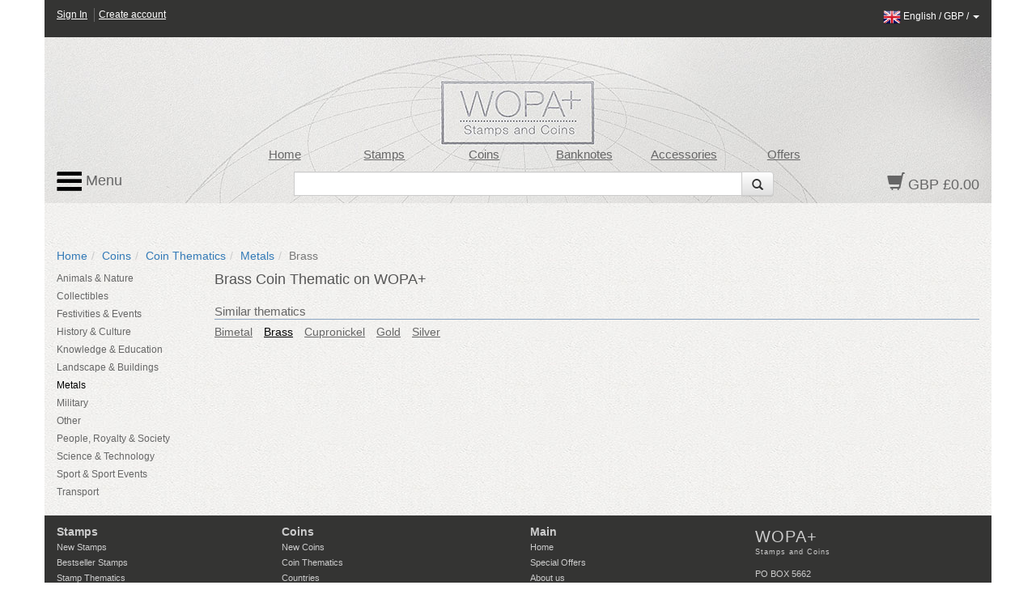

--- FILE ---
content_type: text/html; charset=utf-8
request_url: https://www.wopa-plus.com/en/coins/thematic/&tid=148
body_size: 5053
content:
<!DOCTYPE html>

<html lang="en">
<head>
<title>Brass Coin Thematics | Worldwide Stamps, Coins Banknotes and Accessories for Collectors | WOPA+</title>
<meta http-equiv="X-UA-Compatible" content="IE=edge,chrome=1">
<meta name="viewport" content="width=device-width, maximum-scale=1.0">
<meta http-equiv="Content-Type" content="text/html;charset=UTF-8" >
<link rel="icon" type="image/png" sizes="32x32" href="/favicon-32x32.png">
<link rel="icon" type="image/png" sizes="96x96" href="/favicon-96x96.png">
<link rel="icon" type="image/png" sizes="16x16" href="/favicon-16x16.png">
<link rel="stylesheet" href="/app/0.8.9.prod/css/bootstrap.css?20260105_0">
<link rel="stylesheet" href="/app/0.8.9.prod/css/font-awesome.css?20260105_0">
<link rel="stylesheet" href="/app/0.8.9.prod/css/bootstrap-theme.css?20260105_0">
<link rel="stylesheet" href="/app/0.8.9.prod/css/yamm.css?20260105_0">
<link rel="stylesheet" href="/app/0.8.9.prod/css/styleWopa.css?20260105_0">
<link rel="stylesheet" href="/app/0.8.9.prod/css/widget.css?20260105_0">
<link rel="stylesheet" href="/app/0.8.9.prod/modules/horizCoinThematicWidgetModule/css/horizCoinThematicWidget.css?20260105_0">
<link rel="stylesheet" href="/app/0.8.9.prod/modules/verticalCoinThematicWidgetModule/css/verticalCoinThematicWidget.css?20260105_0">
<style></style>
<script src="/app/0.8.9.prod/scripts/jquery-1.10.2.min.js?20251298_0"></script>
<script src="/app/0.8.9.prod/scripts/jquery-ui.min.js?20251298_0"></script>
<script src="/app/0.8.9.prod/scripts/bootstrap.min.js?20251298_0"></script>
<script src="/app/0.8.9.prod/scripts/bootstrap3-typeahead.min.js?20251298_0"></script>
<script src="/app/0.8.9.prod/scripts/wopaplus.js?20251298_0"></script>
<script src="/app/0.8.9.prod/scripts/yepnope.1.5.4-min.js?20251298_0"></script>
<script src="/app/0.8.9.prod/scripts/bt-mvc.js?20251298_0"></script>
<script src="/app/0.8.9.prod/scripts/dictionary-en.js?20251298_0"></script>
<script src="/app/0.8.9.prod/scripts/testmenu.js?20251298_0"></script>
<script src="/app/0.8.9.prod/scripts/analytics.js?20251298_0"></script>
<script>
            $(document).ready(function(){
                var jsConfig={'controller':'coins','action':'thematic','domain':'www.wopa-plus.com','version':'?20251298_0'};
                frontController=new FrontController(jsConfig);
            });
        languageCode='en';</script>

		<script async src="https://www.googletagmanager.com/gtag/js?id=G-PSBPCC8EN1"></script>
		<script>
		window.dataLayer = window.dataLayer || [];
		function gtag(){dataLayer.push(arguments);}
		gtag('js', new Date());
		gtag('config', 'G-3BKFESM481');
		</script>
		
</head>

<body id="doc" class="dev-desktop">

<div id="optionpage" class="container" style="display:none;">
    <div id="header-optionmenu"  class="row">
        <div id="optionsmenu-2nd">
            <a href="#" id="back-options-button-top">< back</a>
        </div>
    </div>
    
                <div class="slot1 slot">
                    
        <div id="verticalCoinThematic-widget" class="widget row">
            <div class="inner col-xs-12">
                
                <div class="widget-items"><ul class="list-group">
        <li class="widget-item">
            <div class="inner">
                <div class="widget-vl">
                    <div class="thematicLink itemLink">
                        <a href="https://www.wopa-plus.com/en/coins/thematicgroup/&tgid=72" class="noLinkDecoration list-group-item " title="Animals & Nature"><span class="title">Animals & Nature</span></a>
                    </div>
                </div>
            </div>
        </li>
        
        <li class="widget-item">
            <div class="inner">
                <div class="widget-vl">
                    <div class="thematicLink itemLink">
                        <a href="https://www.wopa-plus.com/en/coins/thematicgroup/&tgid=105" class="noLinkDecoration list-group-item " title="Collectibles"><span class="title">Collectibles</span></a>
                    </div>
                </div>
            </div>
        </li>
        
        <li class="widget-item">
            <div class="inner">
                <div class="widget-vl">
                    <div class="thematicLink itemLink">
                        <a href="https://www.wopa-plus.com/en/coins/thematicgroup/&tgid=102" class="noLinkDecoration list-group-item " title="Festivities & Events"><span class="title">Festivities & Events</span></a>
                    </div>
                </div>
            </div>
        </li>
        
        <li class="widget-item">
            <div class="inner">
                <div class="widget-vl">
                    <div class="thematicLink itemLink">
                        <a href="https://www.wopa-plus.com/en/coins/thematicgroup/&tgid=73" class="noLinkDecoration list-group-item " title="History & Culture"><span class="title">History & Culture</span></a>
                    </div>
                </div>
            </div>
        </li>
        
        <li class="widget-item">
            <div class="inner">
                <div class="widget-vl">
                    <div class="thematicLink itemLink">
                        <a href="https://www.wopa-plus.com/en/coins/thematicgroup/&tgid=74" class="noLinkDecoration list-group-item " title="Knowledge & Education"><span class="title">Knowledge & Education</span></a>
                    </div>
                </div>
            </div>
        </li>
        
        <li class="widget-item">
            <div class="inner">
                <div class="widget-vl">
                    <div class="thematicLink itemLink">
                        <a href="https://www.wopa-plus.com/en/coins/thematicgroup/&tgid=75" class="noLinkDecoration list-group-item " title="Landscape & Buildings"><span class="title">Landscape & Buildings</span></a>
                    </div>
                </div>
            </div>
        </li>
        
        <li class="widget-item">
            <div class="inner">
                <div class="widget-vl">
                    <div class="thematicLink itemLink">
                        <a href="https://www.wopa-plus.com/en/coins/thematicgroup/&tgid=84" class="noLinkDecoration list-group-item highlight" title="Metals"><span class="title">Metals</span></a>
                    </div>
                </div>
            </div>
        </li>
        
        <li class="widget-item">
            <div class="inner">
                <div class="widget-vl">
                    <div class="thematicLink itemLink">
                        <a href="https://www.wopa-plus.com/en/coins/thematicgroup/&tgid=76" class="noLinkDecoration list-group-item " title="Military"><span class="title">Military</span></a>
                    </div>
                </div>
            </div>
        </li>
        
        <li class="widget-item">
            <div class="inner">
                <div class="widget-vl">
                    <div class="thematicLink itemLink">
                        <a href="https://www.wopa-plus.com/en/coins/thematicgroup/&tgid=77" class="noLinkDecoration list-group-item " title="Other"><span class="title">Other</span></a>
                    </div>
                </div>
            </div>
        </li>
        
        <li class="widget-item">
            <div class="inner">
                <div class="widget-vl">
                    <div class="thematicLink itemLink">
                        <a href="https://www.wopa-plus.com/en/coins/thematicgroup/&tgid=71" class="noLinkDecoration list-group-item " title="People, Royalty & Society"><span class="title">People, Royalty & Society</span></a>
                    </div>
                </div>
            </div>
        </li>
        
        <li class="widget-item">
            <div class="inner">
                <div class="widget-vl">
                    <div class="thematicLink itemLink">
                        <a href="https://www.wopa-plus.com/en/coins/thematicgroup/&tgid=103" class="noLinkDecoration list-group-item " title="Science & Technology"><span class="title">Science & Technology</span></a>
                    </div>
                </div>
            </div>
        </li>
        
        <li class="widget-item">
            <div class="inner">
                <div class="widget-vl">
                    <div class="thematicLink itemLink">
                        <a href="https://www.wopa-plus.com/en/coins/thematicgroup/&tgid=104" class="noLinkDecoration list-group-item " title="Sport & Sport Events"><span class="title">Sport & Sport Events</span></a>
                    </div>
                </div>
            </div>
        </li>
        
        <li class="widget-item">
            <div class="inner">
                <div class="widget-vl">
                    <div class="thematicLink itemLink">
                        <a href="https://www.wopa-plus.com/en/coins/thematicgroup/&tgid=101" class="noLinkDecoration list-group-item " title="Transport"><span class="title">Transport</span></a>
                    </div>
                </div>
            </div>
        </li>
        </ul></div>
                <div class="widget-footer row "></div>
            </div>
        </div>
                </div>
                </div>

<div id="page" class="container">
    
<div id="header-customerbar-widget" class="row">

        <div id="header-customerbar-account-status" class="col-xs-6 col-md-4">
            
            <ul class="nav-account-status">
                <li class="nav-item-account-status field-signin"><a href="https://www.wopa-plus.com/en/account/signin/">Sign In</a>
</li>
                <li class="nav-item-account-status field-signup"><a href="https://www.wopa-plus.com/en/account/create/">Create account</a>
</li>
            </ul>

        </div>
        

<div id="header-customerbar-account-links" class="col-xs-6 col-md-8">

        <div class="customer-preferences">

            <a href="#" id="update-customer-preferences_link" data-current-currency="GBP" data-current-lang="en">
                <img class="langThumbnail" src="https://wopaplus-images.s3.amazonaws.com/flags/flagEn.png" alt="en">
                <span class="language">English</span> /
                <span class="currency">GBP</span> /
                <b class="caret"></b>
        
            </a>

        </div>
        
</div>

        <div id="updateCustomerPrefs" class="international-options col-xs-12" style="display:none;">           

            <form action="/index.php" id="lcdUpdateForm" method="post"><input name="__RequestVerificationToken" type="hidden" value="">
                <input type="hidden" name="controller" value="coins">
                <input type="hidden" name="action" value="thematic">
        
        <fieldset class="fieldset-international-options col-xs-3 col-sm-2 col-md-1">
            <label class="form-label-international-options" for="langId">Language</label>
            <select id="langId" name="newlang">
        <option value="en" selected="selected">English</option><option value="de">Deutsch</option><option value="es">Español</option><option value="fr">Français</option><option value="it">Italiano</option><option value="cn">中文</option><option value="ru">Pусский</option>
            </select>
        </fieldset>
        
        <fieldset class="fieldset-international-options col-xs-9 col-sm-4 col-md-3">
            <label class="form-label-international-options" for="currencyId">Currency</label>
            <select id="currencyId" name="cur" class="bem-form__form-control--international-options">
        <option value="GBP" selected="selected">GBP British Pound</option><option value="USD">USD United States Dollars</option><option value="EUR">EUR Euros</option><option value="CAD">CAD Canadian Dollar</option><option value="DKK">DKK Danish Krone</option><option value="JPY">JPY Japanese Yen</option><option value="CHF">CHF Swiss Franc</option><option value="HKD">HKD Hong Kong Dollar</option><option value="AUD">AUD Australian Dollar</option><option value="ISK">ISK Icelandic Krona</option><option value="NOK">NOK Norwegian Krone</option><option value="NZD">NZD New Zealand Dollar</option><option value="CNY">CNY Chinese Yuan Renminbi</option><option value="RON">RON Romanian New Leu</option><option value="HUF">HUF Hungarian Forint</option><option value="BAM">BAM Convertible Marka</option><option value="CZK">CZK Czech Koruna</option><option value="CRC">CRC Costa Rican Colon</option>
            </select>
        </fieldset>
        <input type="hidden" name="tid" value="148">
                <button type="submit" class="btn update col-xs-2 col-md-1 pull-right2">Update</button>
            </form>
        
        </div>
    
</div>

<div id="header-promotionbar" class="row">
<span></span>
</div>
    <header id="header" class="header row lang-en">
    
            <div class="inner">
                <div class="row">
                    <div id="quick-nav" class="hidden-xs col-sm-offset-1 col-sm-9 col-md-offset-1 col-md-9 col-lg-offset-2 col-lg-8">
                    
        <ul class="quick-nav-menu row">
        <li class="col-sm-2 col-md-2 col-lg-2"><a href="https://www.wopa-plus.com/en/index/index/">Home</a>
</li>
        <!-- <li class="col-sm-2 col-md-2 col-lg-2"><a href="https://www.wopa-plus.com/en/stamps/members/">Countries</a>
</li>-->
        <li class="col-sm-2 col-md-2 col-lg-2"><a href="https://www.wopa-plus.com/en/stamps/index/">Stamps</a>
</li>
        <li class="col-sm-2 col-md-2 col-lg-2"><a href="https://www.wopa-plus.com/en/coins/index/">Coins</a>
</li>
        <li class="col-sm-2 col-md-2 col-lg-2"><a href="https://www.wopa-plus.com/en/banknotes/index/">Banknotes</a>
</li>
        <li class="col-sm-2 col-md-2 col-lg-2"><a href="https://www.wopa-plus.com/en/accessories/index/">Accessories</a>
</li>
        <li class="col-sm-2 col-md-2 col-lg-2"><a href="https://www.wopa-plus.com/en/main/promoted/">Offers</a>
</li>
        </ul>
                    </div>
                </div>
                    
                <div class="row">
                    <div id="secondary-nav" class="col-xs-12 col-sm-3 col-md-3 col-lg-2 pull-right">
                    
        <div id="basket-widget" class="widget">
            <div class="inner">
                <a href="https://www.wopa-plus.com/en/basket/view/" class="heading">
                    <span class="glyphicon glyphicon-shopping-cart"></span>
                    <span class="basket-amount">GBP £0.00</span>
                </a>
            </div>
        </div>
        
                    </div>                     

                    <div id="search-container" class="hidden-xs col-sm-offset-3 col-sm-6 col-md-offset-3 col-md-6 col-lg-offset-3 col-lg-7">
                    
        <div id="search-widget">

            <form action="https://www.wopa-plus.com/index.php" method="get" name="searchform" id="searchform" class="prevent navbar-form navbar-left select-search" role="search">
            <input type="hidden" name="controller" value="search">
            <input type="hidden" name="action" value="all">
            <input type="hidden" name="lang" value="en">
            
            <div class = "input-group">
               <input type = "text" class="form-control" name="q" value="">
               
               <span class="input-group-btn">
                  <button id="btn-submit-searchform" class="btn btn-default" type="submit">
                     <span class="glyphicon glyphicon-search"></span>
                  </button>
               </span>
               
            </div>
            </form>

        </div>
        
                    </div>                
                </div>

                <div id="primary-nav">
                
        <div class="mainmenu">
            <nav class="navbar navbar-default">
                <ul class="nav navbar-nav">
                    <li class="dropdown mega-dropdown">
                        <a href="#" class="dropdown-toggle" data-toggle="dropdown"><img src="https://wopaplus-images.s3.amazonaws.com/icons/3bars.png"> Menu</a>
                        <ul class="dropdown-menu mega-dropdown-menu row">
<li class="col-sm-6 col-md-3">
                            
        <ul>
            <li class="dropdown-header"><a href="https://www.wopa-plus.com/en/stamps/index/"><i class="mobile-only fa fa-th"></i>Stamps</a>
</li>
            <li><a href="https://www.wopa-plus.com/en/stamps/members/">Countries</a>
</li>
            <li><a href="https://www.wopa-plus.com/en/stamps/new/">New Stamps</a>
</li>
            <li><a href="https://www.wopa-plus.com/en/stamps/bestsellers/">Bestseller Stamps</a>
</li>
            <li><a href="https://www.wopa-plus.com/en/stamps/thematics/">Stamp Thematics</a>
</li>
            <li><a href="https://www.wopa-plus.com/en/main/standingorders/">Standing orders</a>
</li>
            <li class="divider hidden-sm"></li>
        </ul>
        
                            
        <ul>
            <li class="dropdown-header"><a href="https://www.wopa-plus.com/en/accessories/index/"><i class="mobile-only fa fa-book"></i>Accessories</a>
</li>
            <li><a href="https://www.wopa-plus.com/en/accessories/members/">Sellers</a>
</li>
            <li class="divider hidden-lg hidden-md hidden-sm"></li>
        </ul>
        
                            </li>
                            
                            <li class="col-sm-6 col-md-3">
                            
        <ul>
            <li class="dropdown-header"><a href="https://www.wopa-plus.com/en/coins/index/"><i class="mobile-only fa fa-circle-thin"></i>Coins</a>
</li>
            <li><a href="https://www.wopa-plus.com/en/coins/members/">Countries</a>
</li>
            <li><a href="https://www.wopa-plus.com/en/coins/new/">New Coins</a>
</li>
            <li><a href="https://www.wopa-plus.com/en/coins/thematics/">Coin Thematics</a>
</li>
            <li class="divider hidden-sm"></li>
        
        </ul>
        
                            
        <ul>
            <li class="dropdown-header"><a href="https://www.wopa-plus.com/en/banknotes/index/"><i class="mobile-only fa fa-money"></i>Banknotes</a>
</li>
            <li><a href="https://www.wopa-plus.com/en/banknotes/members/">Countries</a>
</li>
            <li><a href="https://www.wopa-plus.com/en/banknotes/new/">New Banknotes</a>
</li>
            <li class="divider hidden-lg hidden-md hidden-sm"></li>
        
        </ul>
        
                            </li>
                            
                            <li class="col-sm-12 col-md-3">
                            
        <ul>
        <li class="dropdown-header"><a href="https://www.wopa-plus.com/en/account/home/"><i class="mobile-only fa fa-user"></i>Account</a>
</li>
        
                <li><a href="https://www.wopa-plus.com/en/account/signin/">Sign In</a>
</li>
                <li><a href="https://www.wopa-plus.com/en/account/create/">Create account</a>
</li>
                
            <li class="divider hidden-md hidden-sm"></li>
        </ul>
        
                            
        <ul>
            <li><a href="https://www.wopa-plus.com/en/index/index/">Home</a>
</li>
            <li><a href="https://www.wopa-plus.com/en/main/promoted/">Special Offers</a>
</li>
            <li><a href="https://www.wopa-plus.com/en/main/shipping/">Shipping</a>
</li>
            <li><a href="https://www.wopa-plus.com/en/main/contact/">Contact us</a>
</li>
        </ul>
        
                            </li>

                            <li class="hidden-xs col-sm-5 col-md-3">
                            
        <ul>
        <li class="hidden-lg hidden-md divider"></li>

        <li class="dropdown-header heading">Newsletter</li>
        <form id="enewssignupform" class="prevent" action="https://www.wopa-plus.com/index.php" method="get" name="enewssignupform">
            <input type="hidden" name="controller" value="account">
            <input type="hidden" name="action" value="checkEnewsSubscription">
            <input type="hidden" name="lang" value="en">
            
            <div class="form-group">
            <label class="sr-only" for="email">Email address</label>
            <input type="input" class="form-control" id="emailInput" name="emailInput" placeholder="Enter Email" _required="" data-toggle="tooltip" data-placement="left" title="">
            </div>
            <button id="btn-submit-enewssignupform" type="submit" class="btn btn-flat btn-block btn-highlight uppercase">Subscribe</button>
        </form>

        </ul>
        
                            </li>
                            
                        </ul>
                    </li>
                </ul>
    
            </nav>
        </div>

        
                </div>
                    
                
            </div>
            </header>

    <div id="main" class="main row">

        <div class="col-xs-12">
        
        <ol id="breadcrumb" class="breadcrumb">
        <li><a href="https://www.wopa-plus.com/en/index/index/">Home</a>
</li><li><a href="https://www.wopa-plus.com/en/coins/index/">Coins</a>
</li><li><a href="https://www.wopa-plus.com/en/coins/thematics/">Coin Thematics</a>
</li><li><a href="https://www.wopa-plus.com/en/coins/thematicgroup/&tgid=84">Metals</a>
</li><li class="active">Brass</li>
        </ol>
                </div>

        <div id="optionsmenu-main" class="col-xs-12 hidden-sm hidden-md hidden-lg">
            <a href="#" id="options-button-top">Choose Thematic >></a>
        </div>

        <div class="col-xs-12">

            <div class="row">
                
                <div id="primary" class="col-xs-12 no-secondary">
                    <div class="row">
                        <div id="primary-sidebar" class="sidebar hidden-xs hidden-sm col-md-3 col-lg-2">
                            
                <div class="slot1 slot">
                    
        <div id="verticalCoinThematic-widget" class="widget row">
            <div class="inner col-xs-12">
                
                <div class="widget-items"><ul class="list-group">
        <li class="widget-item">
            <div class="inner">
                <div class="widget-vl">
                    <div class="thematicLink itemLink">
                        <a href="https://www.wopa-plus.com/en/coins/thematicgroup/&tgid=72" class="noLinkDecoration list-group-item " title="Animals & Nature"><span class="title">Animals & Nature</span></a>
                    </div>
                </div>
            </div>
        </li>
        
        <li class="widget-item">
            <div class="inner">
                <div class="widget-vl">
                    <div class="thematicLink itemLink">
                        <a href="https://www.wopa-plus.com/en/coins/thematicgroup/&tgid=105" class="noLinkDecoration list-group-item " title="Collectibles"><span class="title">Collectibles</span></a>
                    </div>
                </div>
            </div>
        </li>
        
        <li class="widget-item">
            <div class="inner">
                <div class="widget-vl">
                    <div class="thematicLink itemLink">
                        <a href="https://www.wopa-plus.com/en/coins/thematicgroup/&tgid=102" class="noLinkDecoration list-group-item " title="Festivities & Events"><span class="title">Festivities & Events</span></a>
                    </div>
                </div>
            </div>
        </li>
        
        <li class="widget-item">
            <div class="inner">
                <div class="widget-vl">
                    <div class="thematicLink itemLink">
                        <a href="https://www.wopa-plus.com/en/coins/thematicgroup/&tgid=73" class="noLinkDecoration list-group-item " title="History & Culture"><span class="title">History & Culture</span></a>
                    </div>
                </div>
            </div>
        </li>
        
        <li class="widget-item">
            <div class="inner">
                <div class="widget-vl">
                    <div class="thematicLink itemLink">
                        <a href="https://www.wopa-plus.com/en/coins/thematicgroup/&tgid=74" class="noLinkDecoration list-group-item " title="Knowledge & Education"><span class="title">Knowledge & Education</span></a>
                    </div>
                </div>
            </div>
        </li>
        
        <li class="widget-item">
            <div class="inner">
                <div class="widget-vl">
                    <div class="thematicLink itemLink">
                        <a href="https://www.wopa-plus.com/en/coins/thematicgroup/&tgid=75" class="noLinkDecoration list-group-item " title="Landscape & Buildings"><span class="title">Landscape & Buildings</span></a>
                    </div>
                </div>
            </div>
        </li>
        
        <li class="widget-item">
            <div class="inner">
                <div class="widget-vl">
                    <div class="thematicLink itemLink">
                        <a href="https://www.wopa-plus.com/en/coins/thematicgroup/&tgid=84" class="noLinkDecoration list-group-item highlight" title="Metals"><span class="title">Metals</span></a>
                    </div>
                </div>
            </div>
        </li>
        
        <li class="widget-item">
            <div class="inner">
                <div class="widget-vl">
                    <div class="thematicLink itemLink">
                        <a href="https://www.wopa-plus.com/en/coins/thematicgroup/&tgid=76" class="noLinkDecoration list-group-item " title="Military"><span class="title">Military</span></a>
                    </div>
                </div>
            </div>
        </li>
        
        <li class="widget-item">
            <div class="inner">
                <div class="widget-vl">
                    <div class="thematicLink itemLink">
                        <a href="https://www.wopa-plus.com/en/coins/thematicgroup/&tgid=77" class="noLinkDecoration list-group-item " title="Other"><span class="title">Other</span></a>
                    </div>
                </div>
            </div>
        </li>
        
        <li class="widget-item">
            <div class="inner">
                <div class="widget-vl">
                    <div class="thematicLink itemLink">
                        <a href="https://www.wopa-plus.com/en/coins/thematicgroup/&tgid=71" class="noLinkDecoration list-group-item " title="People, Royalty & Society"><span class="title">People, Royalty & Society</span></a>
                    </div>
                </div>
            </div>
        </li>
        
        <li class="widget-item">
            <div class="inner">
                <div class="widget-vl">
                    <div class="thematicLink itemLink">
                        <a href="https://www.wopa-plus.com/en/coins/thematicgroup/&tgid=103" class="noLinkDecoration list-group-item " title="Science & Technology"><span class="title">Science & Technology</span></a>
                    </div>
                </div>
            </div>
        </li>
        
        <li class="widget-item">
            <div class="inner">
                <div class="widget-vl">
                    <div class="thematicLink itemLink">
                        <a href="https://www.wopa-plus.com/en/coins/thematicgroup/&tgid=104" class="noLinkDecoration list-group-item " title="Sport & Sport Events"><span class="title">Sport & Sport Events</span></a>
                    </div>
                </div>
            </div>
        </li>
        
        <li class="widget-item">
            <div class="inner">
                <div class="widget-vl">
                    <div class="thematicLink itemLink">
                        <a href="https://www.wopa-plus.com/en/coins/thematicgroup/&tgid=101" class="noLinkDecoration list-group-item " title="Transport"><span class="title">Transport</span></a>
                    </div>
                </div>
            </div>
        </li>
        </ul></div>
                <div class="widget-footer row "></div>
            </div>
        </div>
                </div>
                                        </div>

                        <div id="maincontent" class="col-xs-12 col-md-9 col-lg-10"> 
                            <div class="inner">
                                
                <div class="slot1 slot">
                    
        <div class="contentpage-slot">
            <div class="inner">
        <h1>Brass Coin Thematic on WOPA+</h1>
            </div>
        </div>
        
                </div>
                
                <div class="slot2 slot">
                    
        <div class="widget horizCoinThematic-widget     row">
            <div class="inner col-xs-12">
                <h2 class="widget-header widget-header-top row "><div class="headerText col-xs-12 col-sm-8">Similar thematics</div></h2>
                <div class="widget-items"><ul class="list-group">
        <li class="widget-item ">
            <div class="inner">
                <div class="widget-hl">
                    <div class="thematicLink itemLink">
                        <a href="https://www.wopa-plus.com/en/coins/thematic/&tid=147" class="list-group-item " title="Bimetal">Bimetal</a>
                    </div>
                </div>
            </div>
        </li>
        
        <li class="widget-item ">
            <div class="inner">
                <div class="widget-hl">
                    <div class="thematicLink itemLink">
                        <a href="https://www.wopa-plus.com/en/coins/thematic/&tid=148" class="list-group-item highlight" title="Brass">Brass</a>
                    </div>
                </div>
            </div>
        </li>
        
        <li class="widget-item ">
            <div class="inner">
                <div class="widget-hl">
                    <div class="thematicLink itemLink">
                        <a href="https://www.wopa-plus.com/en/coins/thematic/&tid=87" class="list-group-item " title="Cupronickel">Cupronickel</a>
                    </div>
                </div>
            </div>
        </li>
        
        <li class="widget-item ">
            <div class="inner">
                <div class="widget-hl">
                    <div class="thematicLink itemLink">
                        <a href="https://www.wopa-plus.com/en/coins/thematic/&tid=85" class="list-group-item " title="Gold">Gold</a>
                    </div>
                </div>
            </div>
        </li>
        
        <li class="widget-item ">
            <div class="inner">
                <div class="widget-hl">
                    <div class="thematicLink itemLink">
                        <a href="https://www.wopa-plus.com/en/coins/thematic/&tid=86" class="list-group-item " title="Silver">Silver</a>
                    </div>
                </div>
            </div>
        </li>
        </ul></div>
            </div>
        </div>
        
                </div>
                                            </div>
                        </div>
                    </div>
                </div>
                
            </div>
            
        </div>

    </div>

    <footer id="footer" class="footer row">
        
        <div class="col-xs-12">
            <div class="inner">
            
            <div id="footer-sitemap-container" class="row">
                <div class="sitemap-col sitemap-col-2 col-xs-12 col-sm-6">
                    <div style="clear:both">
                    
        <ul class="col-xs-6 col-sm-6">
            <li class="heading"><a href="https://www.wopa-plus.com/en/stamps/index/">Stamps</a>
</li>
            <li><a href="https://www.wopa-plus.com/en/stamps/new/">New Stamps</a>
</li>
            <li><a href="https://www.wopa-plus.com/en/stamps/bestsellers/">Bestseller Stamps</a>
</li>
            <li><a href="https://www.wopa-plus.com/en/stamps/thematics/">Stamp Thematics</a>
</li>
            <li><a href="https://www.wopa-plus.com/en/stamps/members/">Countries</a>
</li>
            <li><a href="https://www.wopa-plus.com/en/main/standingorders/">Standing orders</a>
</li>
        </ul>    
        
                    
        <ul class="col-xs-6 col-sm-6">
            <li class="heading"><a href="https://www.wopa-plus.com/en/coins/index/">Coins</a>
</li>
            <li><a href="https://www.wopa-plus.com/en/coins/new/">New Coins</a>
</li>
            <li><a href="https://www.wopa-plus.com/en/coins/thematics/">Coin Thematics</a>
</li>
            <li><a href="https://www.wopa-plus.com/en/coins/members/">Countries</a>
</li>
        </ul>    
        
                    </div>
                
                    <div style="clear:both">
                    
        <ul class="col-xs-6 col-sm-6">
            <li class="heading"><a href="https://www.wopa-plus.com/en/accessories/index/">Accessories</a>
</li>
            <li><a href="https://www.wopa-plus.com/en/accessories/members/">Sellers</a>
</li>
        </ul>    
        
                    
        <ul class="col-xs-6 col-sm-6">
            <li class="heading"><a href="https://www.wopa-plus.com/en/banknotes/index/">Banknotes</a>
</li>
            <li><a href="https://www.wopa-plus.com/en/banknotes/new/">New Banknotes</a>
</li>
            <li><a href="https://www.wopa-plus.com/en/banknotes/members/">Countries</a>
</li>
        </ul>    
        
                    </div>
                </div>

                <div class="sitemap-col sitemap-col-1 col-xs-12 col-sm-6">
                    
        <ul class="col-xs-12 col-sm-6">
            <li class="heading col-xs-12">Main</li>
            <li class=" col-xs-6 col-sm-12"><a href="https://www.wopa-plus.com/en/index/index/">Home</a>
</li>
            <li class=" col-xs-6 col-sm-12"><a href="https://www.wopa-plus.com/en/main/promoted/">Special Offers</a>
</li>
            <li class=" col-xs-6 col-sm-12"><a href="https://www.wopa-plus.com/en/main/about/">About us</a>
</li>
            <li class=" col-xs-6 col-sm-12"><a href="https://www.wopa-plus.com/en/main/termsandconditions/">Terms and Conditions</a>
</li>
            <li class=" col-xs-6 col-sm-12"><a href="https://www.wopa-plus.com/en/main/faq/">FAQs</a>
</li>
            <li class=" col-xs-6 col-sm-12"><a href="https://www.wopa-plus.com/en/main/shipping/">Shipping</a>
</li>
            <li class=" col-xs-6 col-sm-12"><a href="https://www.wopa-plus.com/en/main/currency/">Exchange rates</a>
</li>
            <li class=" col-xs-6 col-sm-12"><a href="https://www.wopa-plus.com/en/main/vouchers/">Vouchers</a>
</li>
            <li class=" col-xs-6 col-sm-12"><a href="https://www.wopa-plus.com/en/main/loyaltypoints/">Loyalty points</a>
</li>
            <li class=" col-xs-6 col-sm-12"><a href="https://www.wopa-plus.com/en/main/privacypolicy/">Privacy policy</a>
</li>
            <li class=" col-xs-6 col-sm-12"><a href="https://www.wopa-plus.com/en/main/cookies/">Cookies</a>
</li>
            <li class=" col-xs-6 col-sm-12"><a href="https://www.wopa-plus.com/en/main/shoppingonline/">Shopping Online</a>
</li>
            <li class=" col-xs-6 col-sm-12"><a href="https://www.wopa-plus.com/en/main/contact/">Contact us</a>
</li>
        </ul>    
        
                    
            <ul class="col-xs-12 col-sm-6 contactDetails">
                <li class="logo1">WOPA+</li>
                <li class="logo2">Stamps and Coins</li>
                <li class="address">PO BOX 5662<br>
                9/3 Cooperage Lane,<br>
                Gibraltar</li>
                <li class="phone">Tel: +350 200 63436</li>
                <li>Email: info@wopa-plus.com</li>
                <li class="logo_fb"><a href="https://www.facebook.com/pages/WOPA-Stamps/602104173175059?ref=ts&fref=ts" target="facebook"><img src="https://wopaplus-images.s3.amazonaws.com/icons/logo_sm_ft_fb.png" alt="facebook"></a></li>
                <li class="logo_twit"><a href="https://twitter.com/wopaplus" target="twitter"><img src="https://wopaplus-images.s3.amazonaws.com/icons/logo_sm_ft_twit_2.png" alt="twitter"></a></li>
                <li class="logo_ig"><a href="https://www.instagram.com/wopaplus/" target="instagram"><img src="https://wopaplus-images.s3.amazonaws.com/icons/logo_sm_ft_ig.png" alt="instagram"></a></li>
                <li style="clear:both">Company Registered Number 51211 (Gibraltar)</li>
                
            </ul>    
        
                </div>
            </div>

        </div>
        
            </div>
        </div>
            </footer>
</div>
</body>

</html>



--- FILE ---
content_type: text/css
request_url: https://www.wopa-plus.com/app/0.8.9.prod/modules/horizCoinThematicWidgetModule/css/horizCoinThematicWidget.css?20260105_0
body_size: 503
content:
.horizCoinThematic-widget .inner {
  padding: 0;
  margin: 0;
}
.horizCoinThematic-widget .widget-items {
  white-space: normal;
  /*
         * remove gutter for each item;
         * the gutters are reset in the inner class
         */
}
.horizCoinThematic-widget .widget-items ul {
  margin: 0;
  padding: 0;
  list-style-type: none;
  -webkit-box-shadow: none;
  box-shadow: none;
}
.horizCoinThematic-widget .widget-items .widget-item {
  display: inline-block;
  padding: 0;
}
@media only screen and (max-width: 767px) {
  .horizCoinThematic-widget .widget-items .widget-item {
    margin: 0 5px 5px 0;
  }
}
@media only screen and (min-width: 768px) and (max-width: 991px), only screen and (min-width: 992px) {
  .horizCoinThematic-widget .widget-items .widget-item {
    margin: 0 10px 5px 0;
  }
}
.horizCoinThematic-widget .widget-items .widget-item .inner {
  padding: 0;
  margin: 0;
}
.horizCoinThematic-widget .widget-items .widget-item .widget-hl .thematicLink {
  margin: 0;
  padding: 0;
}
@media only screen and (max-width: 767px) {
  .horizCoinThematic-widget .widget-items .widget-item .widget-hl .thematicLink {
    padding: 5px;
    border: 1px solid #ccc;
  }
}
.horizCoinThematic-widget .widget-items .widget-item .widget-hl .thematicLink:hover {
  color: #004b91;
}
.horizCoinThematic-widget .widget-items .widget-item .widget-hl .thematicLink .list-group-item {
  padding: 0;
  margin: 0;
  background: transparent;
  border: 0;
  color: inherit;
}
@media only screen and (min-width: 768px) and (max-width: 991px), only screen and (min-width: 992px) {
  .horizCoinThematic-widget .widget-items .widget-item .widget-hl .thematicLink .list-group-item {
    text-decoration: underline;
  }
}
@media only screen and (max-width: 767px) {
  .horizCoinThematic-widget .widget-items .widget-item .widget-hl .thematicLink .list-group-item {
    color: #337ab7;
    text-decoration: none;
  }
}
.horizCoinThematic-widget .widget-items .widget-item .widget-hl .thematicLink .list-group-item.highlight {
  font-weight: 500;
  color: #000;
}


--- FILE ---
content_type: text/css
request_url: https://www.wopa-plus.com/app/0.8.9.prod/modules/verticalCoinThematicWidgetModule/css/verticalCoinThematicWidget.css?20260105_0
body_size: 386
content:
.clear-margin {
  margin: 0;
}
.clear-padding {
  padding: 0;
}
.overlap-enabled {
  white-space: nowrap;
  overflow: hidden;
  text-overflow: ellipsis;
}
.sidebar-link {
  font-size: 12px;
}
#verticalCoinThematic-widget .inner {
  padding: 0;
  margin: 0;
}
#verticalCoinThematic-widget .widget-items {
  padding: 0;
  margin: 0;
}
#verticalCoinThematic-widget .widget-items .widget-item {
  margin-bottom: 5px;
}
#verticalCoinThematic-widget .widget-items .widget-item .inner {
  padding: 0 10px 0 0;
}
#verticalCoinThematic-widget .widget-items .widget-item .inner .widget-vl .thematicLink {
  margin: 0;
  padding: 0;
  color: #666;
  font-size: 12px;
}
#verticalCoinThematic-widget .widget-items .widget-item .inner .widget-vl .thematicLink:hover {
  color: #004b91;
  text-decoration: underline;
}
#verticalCoinThematic-widget .widget-items .widget-item .inner .widget-vl .thematicLink .list-group-item {
  padding: 0;
  margin: 0;
  background: transparent;
  border: 0;
  color: inherit;
}
#verticalCoinThematic-widget .widget-items .widget-item .inner .widget-vl .thematicLink .list-group-item.highlight {
  font-weight: 500;
  color: #000;
}
#verticalCoinThematic-widget .widget-items .widget-item .inner .widget-vl .thematicLink .list-group-item .title {
  color: inherit;
  display: inline-block;
  margin: 0;
  padding: 0;
  text-decoration: inherit;
}
